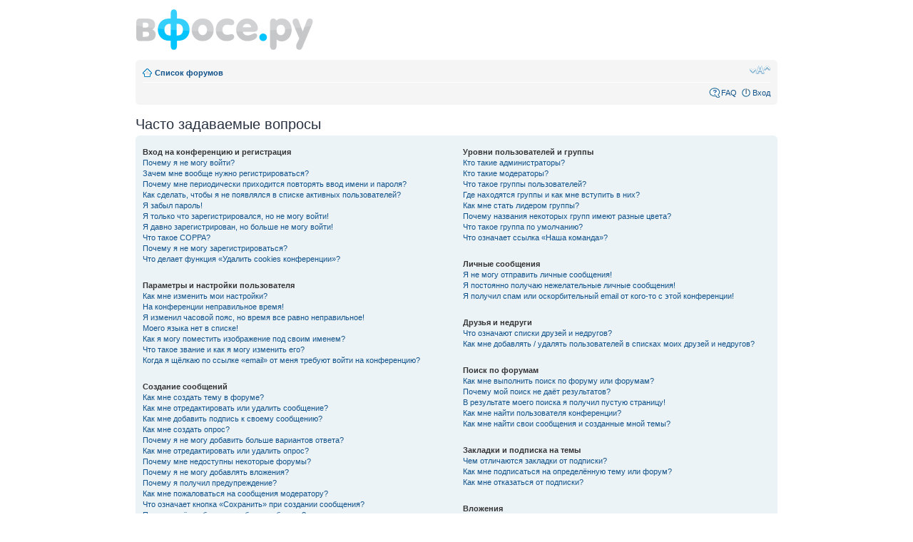

--- FILE ---
content_type: application/javascript; charset=utf-8
request_url: https://forum.vfose.ru/styles/prosilver/template/highlight-5.0.pack.js
body_size: 23300
content:
var hljs=new function(){var n={};var a={};function l(c){return c.replace(/&/gm,"&amp;").replace(/</gm,"&lt;").replace(/>/gm,"&gt;")}function j(q,p){if(!q){return false}for(var c=0;c<q.length;c++){if(q[c]==p){return true}}return false}function f(I,C){function J(N,M){N.sm=[];for(var L=0;L<N.c.length;L++){for(var r=0;r<M.m.length;r++){if(M.m[r].cN==N.c[L]){N.sm[N.sm.length]=M.m[r]}}}}function y(r,M){if(!M.c){return null}if(!M.sm){J(M,G)}for(var L=0;L<M.sm.length;L++){if(M.sm[L].bR.test(r)){return M.sm[L]}}return null}function v(L,r){if(B[L].e&&B[L].eR.test(r)){return 1}if(B[L].eW){var M=v(L-1,r);return M?M+1:0}return 0}function w(r,L){return L.iR&&L.iR.test(r)}function z(Q,O){var M=[];function P(R){if(!j(M,R)){M[M.length]=R}}if(Q.c){for(var L=0;L<O.m.length;L++){if(j(Q.c,O.m[L].cN)){P(O.m[L].b)}}}var r=B.length-1;do{if(B[r].e){P(B[r].e)}r--}while(B[r+1].eW);if(Q.i){P(Q.i)}var N="("+M[0];for(var L=0;L<M.length;L++){N+="|"+M[L]}N+=")";return d(O,N)}function q(M,L){var N=B[B.length-1];if(!N.t){N.t=z(N,G)}M=M.substr(L);var r=N.t.exec(M);if(!r){return[M,"",true]}if(r.index==0){return["",r[0],false]}else{return[M.substr(0,r.index),r[0],false]}}function p(O,r){var L=G.cI?r[0].toLowerCase():r[0];for(var N in O.keywordGroups){if(!O.keywordGroups.hasOwnProperty(N)){continue}var M=O.keywordGroups[N].hasOwnProperty(L);if(M){return[N,M]}}return false}function E(N,Q){if(!Q.k||!Q.l){return l(N)}if(!Q.lR){var P="("+Q.l[0];for(var M=1;M<Q.l.length;M++){P+="|"+Q.l[M]}P+=")";Q.lR=d(G,P,true)}var O="";var R=0;Q.lR.lastIndex=0;var L=Q.lR.exec(N);while(L){O+=l(N.substr(R,L.index-R));var r=p(Q,L);if(r){s+=r[1];O+='<span class="'+r[0]+'">'+l(L[0])+"</span>"}else{O+=l(L[0])}R=Q.lR.lastIndex;L=Q.lR.exec(N)}O+=l(N.substr(R,N.length-R));return O}function K(r,M){if(M.subLanguage&&a[M.subLanguage]){var L=f(M.subLanguage,r);s+=L.keyword_count;A+=L.r;return L.value}else{return E(r,M)}}function H(M,r){var L=M.nM?"":'<span class="'+M.cN+'">';if(M.rB){c+=L;M.buffer=""}else{if(M.eB){c+=l(r)+L;M.buffer=""}else{c+=L;M.buffer=r}}B[B.length]=M}function D(P,L,Q){var R=B[B.length-1];if(Q){c+=K(R.buffer+P,R);return false}var M=y(L,R);if(M){c+=K(R.buffer+P,R);H(M,L);A+=M.r;return M.rB}var r=v(B.length-1,L);if(r){var O=R.nM?"":"</span>";if(R.rE){c+=K(R.buffer+P,R)+O}else{if(R.eE){c+=K(R.buffer+P,R)+O+l(L)}else{c+=K(R.buffer+P+L,R)+O}}while(r>1){O=B[B.length-2].nM?"":"</span>";c+=O;r--;B.length--}B.length--;B[B.length-1].buffer="";if(R.starts){for(var N=0;N<G.m.length;N++){if(G.m[N].cN==R.starts){H(G.m[N],"");break}}}return R.rE}if(w(L,R)){throw"Illegal"}}var G=n[I];var B=[G.dM];var A=0;var s=0;var c="";try{var u=0;G.dM.buffer="";do{var x=q(C,u);var t=D(x[0],x[1],x[2]);u+=x[0].length;if(!t){u+=x[1].length}}while(!x[2]);if(B.length>1){throw"Illegal"}return{r:A,keyword_count:s,value:c}}catch(F){if(F=="Illegal"){return{r:0,keyword_count:0,value:l(C)}}else{throw F}}}function g(q){var p="";for(var c=0;c<q.childNodes.length;c++){if(q.childNodes[c].nodeType==3){p+=q.childNodes[c].nodeValue}else{if(q.childNodes[c].nodeName=="BR"){p+="\n"}else{throw"No highlight"}}}return p}function b(q){var p=q.className.split(/\s+/);for(var c=0;c<p.length;c++){if(p[c]=="no-highlight"){throw"No highlight"}if(n[p[c]]){return p[c]}}}function o(u){try{var A=g(u);var q=b(u)}catch(v){if(v=="No highlight"){return}}if(q){var x=f(q,A).value}else{var y=0;for(var z in a){if(!a.hasOwnProperty(z)){continue}var p=f(z,A);var c=p.keyword_count+p.r;if(c>y){y=c;var x=p.value;q=z}}}if(x){var t=u.className;if(!t.match(q)){t+=" "+q}var w=document.createElement("div");w.innerHTML='<pre><code class="'+t+'">'+x+"</code></pre>";var s=u.parentNode.parentNode;s.replaceChild(w.firstChild,u.parentNode)}}function d(q,p,c){var r="m"+(q.cI?"i":"")+(c?"g":"");return new RegExp(p,r)}function i(){for(var p in n){if(!n.hasOwnProperty(p)){continue}var q=n[p];for(var c=0;c<q.m.length;c++){if(q.m[c].b){q.m[c].bR=d(q,"^"+q.m[c].b)}if(q.m[c].e){q.m[c].eR=d(q,"^"+q.m[c].e)}if(q.m[c].i){q.m[c].iR=d(q,"^(?:"+q.m[c].i+")")}q.dM.iR=d(q,"^(?:"+q.dM.i+")");if(q.m[c].r==undefined){q.m[c].r=1}}}}function e(){function q(t){if(!t.keywordGroups){for(var s in t.k){if(!t.k.hasOwnProperty(s)){continue}if(t.k[s] instanceof Object){t.keywordGroups=t.k}else{t.keywordGroups={keyword:t.k}}break}}}for(var p in n){if(!n.hasOwnProperty(p)){continue}var r=n[p];q(r.dM);for(var c=0;c<r.m.length;c++){q(r.m[c])}}}function h(p){for(var c=0;c<p.childNodes.length;c++){node=p.childNodes[c];if(node.nodeName=="CODE"){return node}if(!(node.nodeType==3&&node.nodeValue.match(/\s+/))){return null}}}function k(){if(k.called){return}k.called=true;i();e();if(arguments.length){for(var c=0;c<arguments.length;c++){if(n[arguments[c]]){a[arguments[c]]=n[arguments[c]]}}}else{a=n}var q=document.getElementsByTagName("pre");for(var c=0;c<q.length;c++){var p=h(q[c]);if(p){o(p)}}}function m(){var c=arguments;var p=function(){k.apply(null,c)};if(window.addEventListener){window.addEventListener("DOMContentLoaded",p,false);window.addEventListener("load",p,false)}else{if(window.attachEvent){window.attachEvent("onload",p)}else{window.onload=p}}}this.LANGUAGES=n;this.initHighlightingOnLoad=m;this.highlightBlock=o;this.initHighlighting=k;this.IR="[a-zA-Z][a-zA-Z0-9_]*";this.UIR="[a-zA-Z_][a-zA-Z0-9_]*";this.NR="\\b\\d+(\\.\\d+)?";this.CNR="\\b(0x[A-Za-z0-9]+|\\d+(\\.\\d+)?)";this.RSR="!|!=|!==|%|%=|&|&&|&=|\\*|\\*=|\\+|\\+=|,|\\.|-|-=|/|/=|:|;|<|<<|<<=|<=|=|==|===|>|>=|>>|>>=|>>>|>>>=|\\?|\\[|\\{|\\(|\\^|\\^=|\\||\\|=|\\|\\||~";this.ASM={cN:"string",b:"'",e:"'",i:"\\n",c:["escape"],r:0};this.QSM={cN:"string",b:'"',e:'"',i:"\\n",c:["escape"],r:0};this.BE={cN:"escape",b:"\\\\.",e:"^",nM:true,r:0};this.CLCM={cN:"comment",b:"//",e:"$",r:0};this.CBLCLM={cN:"comment",b:"/\\*",e:"\\*/"};this.HCM={cN:"comment",b:"#",e:"$"};this.CNM={cN:"number",b:this.CNR,e:"^",r:0}}();var initHighlightingOnLoad=hljs.initHighlightingOnLoad;hljs.LANGUAGES["1c"]=function(){var a="[a-zA-Zа-яА-Я][a-zA-Z0-9_а-яА-Я]*";var b={"процедура":1,"функция":1,"экспорт":1,"перем":1,"конецфункции":1,"конецпроцедуры":1,"если":1,"тогда":1,"иначе":1,"иначеесли":1,"конецесли":1,"попытка":1,"исключение":1,"конецпопытки":1,"ложь":1,"истина":1,"неопределено":1,"и":1,"или":1,"не":1,"null":1,"для":1,"каждого":1,"из":1,"по":1,"цикл":1,"конеццикла":1};return{dM:{l:[a],c:["comment","string","function","preprocessor","number"],k:b},cI:true,m:[hljs.CLCM,{cN:"string",b:'"',e:'"',c:["dquote"],r:0},{cN:"string",b:'"',e:"$",c:["dquote"]},{cN:"string",b:"\\|",e:"$",c:["dquote"]},{cN:"string",b:"\\|",e:'"',c:["dquote"]},{cN:"dquote",b:'""',e:"^"},{cN:"number",b:hljs.NR,e:"^",r:0},{cN:"title",l:[a],b:a,e:"^"},{cN:"params",b:"\\(",e:"\\)",l:[a],k:{"знач":1},c:["string"]},{cN:"function",b:"(процедура|функция)",e:"$",l:[a],k:{"процедура":1,"экспорт":1,"функция":1},c:["title","tail","comment"],r:0},{cN:"tail",b:"^",eW:true,l:[a],c:["params","export"]},{cN:"export",b:"экспорт",eW:true,l:[a],k:{"экспорт":1},c:["comment"]},{cN:"preprocessor",b:"#",e:"$",l:[a]}]}}();hljs.LANGUAGES.cs={dM:{l:[hljs.UIR],c:["comment","string","number"],k:{"abstract":1,as:1,base:1,bool:1,"break":1,"byte":1,"case":1,"catch":1,"char":1,checked:1,"class":1,"const":1,"continue":1,decimal:1,"default":1,delegate:1,"do":1,"do":1,"double":1,"else":1,"enum":1,event:1,explicit:1,extern:1,"false":1,"finally":1,fixed:1,"float":1,"for":1,foreach:1,"goto":1,"if":1,implicit:1,"in":1,"int":1,"interface":1,internal:1,is:1,lock:1,"long":1,namespace:1,"new":1,"null":1,object:1,operator:1,out:1,override:1,params:1,"private":1,"protected":1,"public":1,readonly:1,ref:1,"return":1,sbyte:1,sealed:1,"short":1,sizeof:1,stackalloc:1,"static":1,string:1,struct:1,"switch":1,"this":1,"throw":1,"true":1,"try":1,"typeof":1,uint:1,ulong:1,unchecked:1,unsafe:1,ushort:1,using:1,virtual:1,"volatile":1,"void":1,"while":1,ascending:1,descending:1,from:1,get:1,group:1,into:1,join:1,let:1,orderby:1,partial:1,select:1,set:1,value:1,"var":1,where:1,yield:1}},m:[{cN:"comment",b:"///",e:"$",rB:true,c:["xmlDocTag"]},{cN:"xmlDocTag",b:"///|<!--|-->",e:"^"},{cN:"xmlDocTag",b:"</?",e:">"},{cN:"string",b:'@"',e:'"',c:["quoteQuote"]},{cN:"quoteQuote",b:'""',e:"^"},hljs.CLCM,hljs.CBLCLM,hljs.ASM,hljs.QSM,hljs.BE,hljs.CNM]};hljs.LANGUAGES.smalltalk=function(){var a="[a-z][a-zA-Z0-9_]*";return{dM:{l:[hljs.UIR],c:["comment","string","class","method","number","symbol","char","localvars","array"],k:{self:1,"super":1,nil:1,"true":1,"false":1,thisContext:1}},m:[{cN:"class",b:"\\b[A-Z][A-Za-z0-9_]*",e:"^",r:0},{cN:"symbol",b:"#"+hljs.UIR,e:"^"},hljs.CNM,hljs.ASM,{cN:"comment",b:'"',e:'"',r:0},{cN:"method",b:a+":",e:"^"},{cN:"char",b:"\\$.{1}",e:"^"},{cN:"localvars",b:"\\|\\s*(("+a+")\\s*)+\\|",e:"^",r:10},{cN:"array",b:"\\#\\(",e:"\\)",c:["string","char","number","symbol"]}]}}();hljs.LANGUAGES.cpp=function(){var a={keyword:{"false":1,"int":1,"float":1,"while":1,"private":1,"char":1,"catch":1,"export":1,virtual:1,operator:2,sizeof:2,dynamic_cast:2,typedef:2,const_cast:2,"const":1,struct:1,"for":1,static_cast:2,union:1,namespace:1,unsigned:1,"long":1,"throw":1,"volatile":2,"static":1,"protected":1,bool:1,template:1,mutable:1,"if":1,"public":1,friend:2,"do":1,"return":1,"goto":1,auto:1,"void":2,"enum":1,"else":1,"break":1,"new":1,extern:1,using:1,"true":1,"class":1,asm:1,"case":1,typeid:1,"short":1,reinterpret_cast:2,"default":1,"double":1,register:1,explicit:1,signed:1,typename:1,"try":1,"this":1,"switch":1,"continue":1,wchar_t:1,inline:1,"delete":1},built_in:{std:1,string:1,cin:1,cout:1,cerr:1,clog:1,stringstream:1,istringstream:1,ostringstream:1,auto_ptr:1,deque:1,list:1,queue:1,stack:1,vector:1,map:1,set:1,bitset:1,multiset:1,multimap:1}};return{dM:{l:[hljs.UIR],i:"</",c:["comment","string","number","preprocessor","stl_container"],k:a},m:[hljs.CLCM,hljs.CBLCLM,hljs.CNM,hljs.QSM,hljs.BE,{cN:"string",b:"'",e:"[^\\\\]'",i:"[^\\\\][^']"},{cN:"preprocessor",b:"#",e:"$"},{cN:"stl_container",b:"\\b(deque|list|queue|stack|vector|map|set|bitset|multiset|multimap)\\s*<",e:">",c:["stl_container"],l:[hljs.UIR],k:a,r:10}]}}();hljs.LANGUAGES.profile={dM:{l:[hljs.UIR],c:["number","builtin","filename","header","summary","string","function"]},m:[hljs.CNM,hljs.ASM,hljs.QSM,{cN:"summary",b:"function calls",e:"$",c:["number"],r:10},{cN:"header",b:"(ncalls|tottime|cumtime)",e:"$",l:[hljs.IR],k:{ncalls:1,tottime:10,cumtime:10,filename:1},r:10},{cN:"function",b:"\\(",e:"\\)",l:[hljs.UIR],c:["title"]},{cN:"title",b:hljs.UIR,e:"^"},{cN:"builtin",b:"{",e:"}",c:["string"],eB:true,eE:true},{cN:"filename",b:"(/w|[a-zA-Z_][\da-zA-Z_]+\\.[\da-zA-Z_]{1,3})",e:":",eE:true}]};hljs.XML_COMMENT={cN:"comment",b:"<!--",e:"-->"};hljs.XML_ATTR={cN:"attribute",b:"\\s[a-zA-Z\\:-]+=",e:"^",c:["value"]};hljs.XML_VALUE_QUOT={cN:"value",b:'"',e:'"'};hljs.XML_VALUE_APOS={cN:"value",b:"'",e:"'"};hljs.LANGUAGES.xml={dM:{c:["pi","comment","cdata","tag"]},cI:true,m:[{cN:"pi",b:"<\\?",e:"\\?>",r:10},hljs.XML_COMMENT,{cN:"cdata",b:"<\\!\\[CDATA\\[",e:"\\]\\]>"},{cN:"tag",b:"</?",e:">",c:["title","tag_internal"],r:1.5},{cN:"title",b:"[A-Za-z:_][A-Za-z0-9\\._:-]+",e:"^",r:0},{cN:"tag_internal",b:"^",eW:true,nM:true,c:["attribute"],r:0,i:"[\\+\\.]"},hljs.XML_ATTR,hljs.XML_VALUE_QUOT,hljs.XML_VALUE_APOS]};hljs.HTML_TAGS={code:1,kbd:1,font:1,noscript:1,style:1,img:1,title:1,menu:1,tt:1,tr:1,param:1,li:1,tfoot:1,th:1,input:1,td:1,dl:1,blockquote:1,fieldset:1,big:1,dd:1,abbr:1,optgroup:1,dt:1,button:1,isindex:1,p:1,small:1,div:1,dir:1,em:1,frame:1,meta:1,sub:1,bdo:1,label:1,acronym:1,sup:1,body:1,xml:1,basefont:1,base:1,br:1,address:1,strong:1,legend:1,ol:1,script:1,caption:1,s:1,col:1,h2:1,h3:1,h1:1,h6:1,h4:1,h5:1,table:1,select:1,noframes:1,span:1,area:1,dfn:1,strike:1,cite:1,thead:1,head:1,option:1,form:1,hr:1,"var":1,link:1,b:1,colgroup:1,ul:1,applet:1,del:1,iframe:1,pre:1,frameset:1,ins:1,tbody:1,html:1,samp:1,map:1,object:1,a:1,xmlns:1,center:1,textarea:1,i:1,q:1,u:1};hljs.HTML_DOCTYPE={cN:"doctype",b:"<!DOCTYPE",e:">",r:10};hljs.HTML_ATTR={cN:"attribute",b:"\\s[a-zA-Z\\:-]+=",e:"^",c:["value"]};hljs.HTML_SHORT_ATTR={cN:"attribute",b:" [a-zA-Z]+",e:"^"};hljs.HTML_VALUE={cN:"value",b:"[a-zA-Z0-9]+",e:"^"};hljs.LANGUAGES.html={dM:{c:["tag","comment","doctype","vbscript"]},cI:true,m:[hljs.XML_COMMENT,hljs.HTML_DOCTYPE,{cN:"tag",l:[hljs.IR],k:hljs.HTML_TAGS,b:"<style",e:">",c:["attribute"],i:"[\\+\\.]",starts:"css"},{cN:"tag",l:[hljs.IR],k:hljs.HTML_TAGS,b:"<script",e:">",c:["attribute"],i:"[\\+\\.]",starts:"javascript"},{cN:"tag",l:[hljs.IR],k:hljs.HTML_TAGS,b:"<[A-Za-z/]",e:">",c:["attribute"],i:"[\\+\\.]"},{cN:"css",e:"</style>",rE:true,subLanguage:"css"},{cN:"javascript",e:"<\/script>",rE:true,subLanguage:"javascript"},hljs.HTML_ATTR,hljs.HTML_SHORT_ATTR,hljs.XML_VALUE_QUOT,hljs.XML_VALUE_APOS,hljs.HTML_VALUE,{cN:"vbscript",b:"<%",e:"%>",subLanguage:"vbscript"}]};hljs.LANGUAGES.django={dM:{c:["tag","comment","doctype","template_comment","template_tag","variable"]},cI:true,m:[hljs.XML_COMMENT,hljs.HTML_DOCTYPE,{cN:"tag",l:[hljs.IR],k:hljs.HTML_TAGS,b:"<[A-Za-z/]",e:">",c:["attribute","template_comment","template_tag","variable"]},hljs.HTML_ATTR,hljs.HTML_SHORT_ATTR,{cN:"value",b:'"',e:'"',c:["template_comment","template_tag","variable"]},hljs.HTML_VALUE,{cN:"template_comment",b:"\\{\\%\\s*comment\\s*\\%\\}",e:"\\{\\%\\s*endcomment\\s*\\%\\}"},{cN:"template_comment",b:"\\{#",e:"#\\}"},{cN:"template_tag",b:"\\{\\%",e:"\\%\\}",l:[hljs.IR],k:{comment:1,endcomment:1,load:1,templatetag:1,ifchanged:1,endifchanged:1,"if":1,endif:1,firstof:1,"for":1,endfor:1,"in":1,ifnotequal:1,endifnotequal:1,widthratio:1,"extends":1,include:1,spaceless:1,endspaceless:1,regroup:1,by:1,as:1,ifequal:1,endifequal:1,ssi:1,now:1,"with":1,cycle:1,url:1,filter:1,endfilter:1,debug:1,block:1,endblock:1,"else":1},c:["filter"]},{cN:"variable",b:"\\{\\{",e:"\\}\\}",c:["filter"]},{cN:"filter",b:"\\|[A-Za-z]+\\:?",e:"^",eE:true,l:[hljs.IR],k:{truncatewords:1,removetags:1,linebreaksbr:1,yesno:1,get_digit:1,timesince:1,random:1,striptags:1,filesizeformat:1,escape:1,linebreaks:1,length_is:1,ljust:1,rjust:1,cut:1,urlize:1,fix_ampersands:1,title:1,floatformat:1,capfirst:1,pprint:1,divisibleby:1,add:1,make_list:1,unordered_list:1,urlencode:1,timeuntil:1,urlizetrunc:1,wordcount:1,stringformat:1,linenumbers:1,slice:1,date:1,dictsort:1,dictsortreversed:1,default_if_none:1,pluralize:1,lower:1,join:1,center:1,"default":1,truncatewords_html:1,upper:1,length:1,phone2numeric:1,wordwrap:1,time:1,addslashes:1,slugify:1,first:1},c:["argument"]},{cN:"argument",b:'"',e:'"'}]};hljs.LANGUAGES.delphi=function(){var a={and:1,safecall:1,cdecl:1,then:1,string:1,exports:1,library:1,not:1,pascal:1,set:1,virtual:1,file:1,"in":1,array:1,label:1,packed:1,"end.":1,index:1,"while":1,"const":1,raise:1,"for":1,to:1,implementation:1,"with":1,except:1,overload:1,destructor:1,downto:1,"finally":1,program:1,exit:1,unit:1,inherited:1,override:1,"if":1,type:1,until:1,"function":1,"do":1,begin:1,repeat:1,"goto":1,nil:1,far:1,initialization:1,object:1,"else":1,"var":1,uses:1,external:1,resourcestring:1,"interface":1,end:1,finalization:1,"class":1,asm:1,mod:1,"case":1,on:1,shr:1,shl:1,of:1,register:1,xorwrite:1,threadvar:1,"try":1,record:1,near:1,stored:1,constructor:1,stdcall:1,inline:1,div:1,out:1,or:1,procedure:1};var b={safecall:1,stdcall:1,pascal:1,stored:1,"const":1,implementation:1,finalization:1,except:1,to:1,"finally":1,program:1,inherited:1,override:1,then:1,exports:1,string:1,read:1,not:1,mod:1,shr:1,"try":1,div:1,shl:1,set:1,library:1,message:1,packed:1,index:1,"for":1,near:1,overload:1,label:1,downto:1,exit:1,"public":1,"goto":1,"interface":1,asm:1,on:1,of:1,constructor:1,or:1,"private":1,array:1,unit:1,raise:1,destructor:1,"var":1,type:1,until:1,"function":1,"else":1,external:1,"with":1,"case":1,"default":1,record:1,"while":1,"protected":1,property:1,procedure:1,published:1,and:1,cdecl:1,"do":1,threadvar:1,file:1,"in":1,"if":1,end:1,virtual:1,write:1,far:1,out:1,begin:1,repeat:1,nil:1,initialization:1,object:1,uses:1,resourcestring:1,"class":1,register:1,xorwrite:1,inline:1,"static":1};return{dM:{l:[hljs.IR],i:'("|\\$[G-Zg-z]|\\/\\*|</)',c:["comment","string","number","function","class"],k:a},cI:true,m:[{cN:"comment",b:"{",e:"}"},{cN:"comment",b:"\\(\\*",e:"\\*\\)",r:10},hljs.CLCM,{cN:"number",b:hljs.NR,e:"^",r:0},{cN:"string",b:"'",e:"'",c:["quote"],r:0},{cN:"string",b:"(#\\d+)+",e:"^"},{cN:"quote",b:"''",e:"^",nM:true},{cN:"function",b:"function\\b",e:"[:;]",l:[hljs.IR],k:{"function":1},c:["title","params","comment"],r:0},{cN:"function",b:"(procedure|constructor|destructor)\\b",e:";",l:[hljs.IR],k:{constructor:1,destructor:1,procedure:1},c:["title","params","comment"],r:10},{cN:"title",b:hljs.IR,e:"^"},{cN:"params",b:"\\(",e:"\\)",l:[hljs.IR],k:a,c:["string"]},{cN:"class",b:"=\\bclass\\b",e:"end;",l:[hljs.IR],k:b,c:["string","comment","function"]}]}}();hljs.LANGUAGES.diff={cI:true,dM:{c:["chunk","header","addition","deletion","change"]},m:[{cN:"chunk",b:"^\\@\\@ +\\-\\d+,\\d+ +\\+\\d+,\\d+ +\\@\\@$",e:"^",r:10},{cN:"chunk",b:"^\\*\\*\\* +\\d+,\\d+ +\\*\\*\\*\\*$",e:"^",r:10},{cN:"chunk",b:"^\\-\\-\\- +\\d+,\\d+ +\\-\\-\\-\\-$",e:"^",r:10},{cN:"header",b:"Index: ",e:"$"},{cN:"header",b:"=====",e:"=====$"},{cN:"header",b:"^\\-\\-\\-",e:"$"},{cN:"header",b:"^\\*{3} ",e:"$"},{cN:"header",b:"^\\+\\+\\+",e:"$"},{cN:"header",b:"\\*{5}",e:"\\*{5}$"},{cN:"addition",b:"^\\+",e:"$"},{cN:"deletion",b:"^\\-",e:"$"},{cN:"change",b:"^\\!",e:"$"}]};hljs.LANGUAGES.css={dM:{c:["id","class","attr_selector","rules","comment"],k:hljs.HTML_TAGS,l:[hljs.IR],i:"="},cI:true,m:[{cN:"id",b:"\\#[A-Za-z0-9_-]+",e:"^"},{cN:"class",b:"\\.[A-Za-z0-9_-]+",e:"^",r:0},{cN:"attr_selector",b:"\\[",e:"\\]",i:"$"},{cN:"rules",b:"{",e:"}",c:["rule","comment"],i:"[^\\s]"},{cN:"rule",b:"[A-Z\\_\\.\\-]+\\s*:",e:";",eW:true,l:["[A-Za-z-]+"],k:{"play-during":1,"counter-reset":1,"counter-increment":1,"min-height":1,quotes:1,"border-top":1,pitch:1,font:1,pause:1,"list-style-image":1,"border-width":1,cue:1,"outline-width":1,"border-left":1,elevation:1,richness:1,"speech-rate":1,"border-bottom":1,"border-spacing":1,background:1,"list-style-type":1,"text-align":1,"page-break-inside":1,orphans:1,"page-break-before":1,"text-transform":1,"line-height":1,"padding-left":1,"font-size":1,right:1,"word-spacing":1,"padding-top":1,"outline-style":1,bottom:1,content:1,"border-right-style":1,"padding-right":1,"border-left-style":1,"voice-family":1,"background-color":1,"border-bottom-color":1,"outline-color":1,"unicode-bidi":1,"max-width":1,"font-family":1,"caption-side":1,"border-right-width":1,"pause-before":1,"border-top-style":1,color:1,"border-collapse":1,"border-bottom-width":1,"float":1,height:1,"max-height":1,"margin-right":1,"border-top-width":1,speak:1,"speak-header":1,top:1,"cue-before":1,"min-width":1,width:1,"font-variant":1,"border-top-color":1,"background-position":1,"empty-cells":1,direction:1,"border-right":1,visibility:1,padding:1,"border-style":1,"background-attachment":1,overflow:1,"border-bottom-style":1,cursor:1,margin:1,display:1,"border-left-width":1,"letter-spacing":1,"vertical-align":1,clip:1,"border-color":1,"list-style":1,"padding-bottom":1,"pause-after":1,"speak-numeral":1,"margin-left":1,widows:1,border:1,"font-style":1,"border-left-color":1,"pitch-range":1,"background-repeat":1,"table-layout":1,"margin-bottom":1,"speak-punctuation":1,"font-weight":1,"border-right-color":1,"page-break-after":1,position:1,"white-space":1,"text-indent":1,"background-image":1,volume:1,stress:1,outline:1,clear:1,"z-index":1,"text-decoration":1,"margin-top":1,azimuth:1,"cue-after":1,left:1,"list-style-position":1},c:["value"]},hljs.CBLCLM,{cN:"value",b:"^",eW:true,eE:true,c:["function","number","hexcolor","string"]},{cN:"number",b:hljs.NR,e:"^"},{cN:"hexcolor",b:"\\#[0-9A-F]+",e:"^"},{cN:"function",b:hljs.IR+"\\(",e:"\\)",c:["params"]},{cN:"params",b:"^",eW:true,eE:true,c:["number","string"]},hljs.ASM,hljs.QSM]};hljs.LANGUAGES.ini={cI:true,dM:{c:["comment","title","setting"],i:"[^\\s]"},m:[{cN:"comment",b:";",e:"$"},{cN:"title",b:"\\[",e:"\\]"},{cN:"setting",b:"^[a-z]+[ \\t]*=[ \\t]*",e:"$",c:["value"]},{cN:"value",b:"^",eW:true,c:["string","number"],l:[hljs.IR],k:{on:1,off:1,"true":1,"false":1,yes:1,no:1}},hljs.QSM,hljs.BE,{cN:"number",b:"\\d+",e:"^"}]};hljs.LANGUAGES.vbscript={dM:{l:[hljs.IR],c:["string","comment","number","built_in"],k:{keyword:{call:1,"class":1,"const":1,dim:1,"do":1,loop:1,erase:1,execute:1,executeglobal:1,exit:1,"for":1,each:1,next:1,"function":1,"if":1,then:1,"else":1,on:1,error:1,option:1,explicit:1,"new":1,"private":1,property:1,let:1,get:1,"public":1,randomize:1,redim:1,rem:1,select:1,"case":1,set:1,stop:1,sub:1,"while":1,wend:1,"with":1,end:1,to:1,elseif:1,is:1,or:1,xor:1,and:1,not:1,class_initialize:1,class_terminate:1,"default":1,preserve:1,"in":1,me:1,byval:1,byref:1,step:1,resume:1,"goto":1},built_in:{lcase:1,month:1,vartype:1,instrrev:1,ubound:1,setlocale:1,getobject:1,rgb:1,getref:1,string:1,weekdayname:1,rnd:1,dateadd:1,monthname:1,now:1,day:1,minute:1,isarray:1,cbool:1,round:1,formatcurrency:1,conversions:1,csng:1,timevalue:1,second:1,year:1,space:1,abs:1,clng:1,timeserial:1,fixs:1,len:1,asc:1,isempty:1,maths:1,dateserial:1,atn:1,timer:1,isobject:1,filter:1,weekday:1,datevalue:1,ccur:1,isdate:1,instr:1,datediff:1,formatdatetime:1,replace:1,isnull:1,right:1,sgn:1,array:1,snumeric:1,log:1,cdbl:1,hex:1,chr:1,lbound:1,msgbox:1,ucase:1,getlocale:1,cos:1,cdate:1,cbyte:1,rtrim:1,join:1,hour:1,oct:1,typename:1,trim:1,strcomp:1,"int":1,createobject:1,loadpicture:1,tan:1,formatnumber:1,mid:1,scriptenginebuildversion:1,scriptengine:1,split:1,scriptengineminorversion:1,cint:1,sin:1,datepart:1,ltrim:1,sqr:1,scriptenginemajorversion:1,time:1,derived:1,"eval":1,date:1,formatpercent:1,exp:1,inputbox:1,left:1,ascw:1,chrw:1,regexp:1,server:1,response:1,request:1,cstr:1,err:1},literal:{"true":1,"false":1,"null":1,nothing:1,empty:1}}},cI:true,m:[hljs.QSM,hljs.BE,{cN:"comment",b:"'",e:"$"},hljs.CNM]};hljs.LANGUAGES.lisp=function(){var a="[a-zA-Z_\\-\\+\\*\\/\\<\\=\\>\\&\\#][a-zA-Z0-9_\\-\\+\\*\\/\\<\\=\\>\\&\\#]*";var b="(\\-|\\+)?\\d+(\\.\\d+|\\/\\d+)?((d|e|f|l|s)(\\+|\\-)?\\d+)?";return{cI:true,dM:{l:[a],c:["literal","number","string","comment","quoted","list"],i:"[^\\s]"},m:[hljs.QSM,{cN:"number",b:b,e:"^"},{cN:"number",b:"#b[0-1]+(/[0-1]+)?",e:"^"},{cN:"number",b:"#o[0-7]+(/[0-7]+)?",e:"^"},{cN:"number",b:"#x[0-9a-f]+(/[0-9a-f]+)?",e:"^"},{cN:"number",b:"#c\\("+b+" +"+b,e:"\\)"},{cN:"comment",b:";",e:"$"},{cN:"quoted",b:"['`]\\(",e:"\\)",c:["number","string","variable","keyword","quoted_list"]},{cN:"quoted",b:"\\(quote ",e:"\\)",c:["number","string","variable","keyword","quoted_list"],l:[a],k:{title:{quote:1}}},{cN:"quoted_list",b:"\\(",e:"\\)",c:["quoted_list","literal","number","string"]},{cN:"list",b:"\\(",e:"\\)",c:["title","body"]},{cN:"title",b:a,e:"^",eW:true},{cN:"body",b:"^",eW:true,eE:true,c:["quoted","list","literal","number","string","comment","variable","keyword"]},{cN:"keyword",b:"[:&]"+a,e:"^"},{cN:"variable",b:"\\*",e:"\\*"},{cN:"literal",b:"\\b(t{1}|nil)\\b",e:"^"}]}}();hljs.LANGUAGES.python={dM:{l:[hljs.UIR],i:"(</|->)",c:["comment","string","function","class","number","decorator"],k:{keyword:{and:1,elif:1,is:1,global:1,as:1,"in":1,"if":1,from:1,raise:1,"for":1,except:1,"finally":1,print:1,"import":1,pass:1,"return":1,exec:1,"else":1,"break":1,not:1,"with":1,"class":1,assert:1,yield:1,"try":1,"while":1,"continue":1,del:1,or:1,def:1,lambda:1},built_in:{None:1,True:1,False:1,Ellipsis:1,NotImplemented:1}}},m:[{cN:"function",l:[hljs.UIR],b:"\\bdef ",e:":",i:"$",k:{def:1},c:["title","params"],r:10},{cN:"class",l:[hljs.UIR],b:"\\bclass ",e:":",i:"[${]",k:{"class":1},c:["title","params",],r:10},{cN:"title",b:hljs.UIR,e:"^"},{cN:"params",b:"\\(",e:"\\)",c:["string"]},hljs.HCM,hljs.CNM,{cN:"string",b:"u?r?'''",e:"'''",r:10},{cN:"string",b:'u?r?"""',e:'"""',r:10},hljs.ASM,hljs.QSM,hljs.BE,{cN:"string",b:"(u|r|ur)'",e:"'",c:["escape"],r:10},{cN:"string",b:'(u|r|ur)"',e:'"',c:["escape"],r:10},{cN:"decorator",b:"@",e:"$"}]};hljs.LANGUAGES.php={dM:{l:[hljs.IR],c:["comment","number","string","variable","preprocessor"],k:{and:1,include_once:1,list:1,"abstract":1,global:1,"private":1,echo:1,"interface":1,as:1,"static":1,endswitch:1,array:1,"null":1,"if":1,endwhile:1,or:1,"const":1,"for":1,endforeach:1,self:1,"var":1,"while":1,isset:1,"public":1,"protected":1,exit:1,foreach:1,"throw":1,elseif:1,"extends":1,include:1,__FILE__:1,empty:1,require_once:1,"function":1,"do":1,xor:1,"return":1,"implements":1,parent:1,clone:1,use:1,__CLASS__:1,__LINE__:1,"else":1,"break":1,print:1,"eval":1,"new":1,"catch":1,__METHOD__:1,"class":1,"case":1,exception:1,php_user_filter:1,"default":1,die:1,require:1,__FUNCTION__:1,enddeclare:1,"final":1,"try":1,"this":1,"switch":1,"continue":1,endfor:1,endif:1,declare:1,unset:1}},cI:true,m:[hljs.CLCM,hljs.HCM,{cN:"comment",b:"/\\*",e:"\\*/",c:["phpdoc"]},{cN:"phpdoc",b:"\\s@[A-Za-z]+",e:"^",r:10},hljs.CNM,{cN:"string",b:"'",e:"'",c:["escape"],r:0},{cN:"string",b:'"',e:'"',c:["escape"],r:0},hljs.BE,{cN:"variable",b:"\\$[a-zA-Z_\x7f-\xff][a-zA-Z0-9_\x7f-\xff]*",e:"^"},{cN:"preprocessor",b:"<\\?php",e:"^",r:10},{cN:"preprocessor",b:"\\?>",e:"^"}]};hljs.LANGUAGES.javascript={dM:{l:[hljs.UIR],c:["string","comment","number","regexp_container","function"],k:{keyword:{"in":1,"if":1,"for":1,"while":1,"finally":1,"var":1,"new":1,"function":1,"do":1,"return":1,"void":1,"else":1,"break":1,"catch":1,"instanceof":1,"with":1,"throw":1,"case":1,"default":1,"try":1,"this":1,"switch":1,"continue":1,"typeof":1,"delete":1},literal:{"true":1,"false":1,"null":1}}},m:[hljs.CLCM,hljs.CBLCLM,hljs.CNM,hljs.ASM,hljs.QSM,hljs.BE,{cN:"regexp_container",b:"("+hljs.RSR+"|case|return|throw)\\s*",e:"^",nM:true,l:[hljs.IR],k:{"return":1,"throw":1,"case":1},c:["comment","regexp"],r:0},{cN:"regexp",b:"/.*?[^\\\\/]/[gim]*",e:"^"},{cN:"function",b:"\\bfunction\\b",e:"{",l:[hljs.UIR],k:{"function":1},c:["title","params"]},{cN:"title",b:"[A-Za-z$_][0-9A-Za-z$_]*",e:"^"},{cN:"params",b:"\\(",e:"\\)",c:["string","comment"]}]};hljs.LANGUAGES.ruby=function(){var a="[a-zA-Z_][a-zA-Z0-9_]*(\\!|\\?)?";var b=["comment","string","char","class","function","symbol","number","variable","regexp_container"];var c={keyword:{and:1,"false":1,then:1,defined:1,module:1,"in":1,"return":1,redo:1,"if":1,BEGIN:1,retry:1,end:1,"for":1,"true":1,self:1,when:1,next:1,until:1,"do":1,begin:1,unless:1,END:1,rescue:1,nil:1,"else":1,"break":1,undef:1,not:1,"super":1,"class":1,"case":1,require:1,yield:1,alias:1,"while":1,ensure:1,elsif:1,or:1,def:1},keymethods:{__id__:1,__send__:1,abort:1,abs:1,"all?":1,allocate:1,ancestors:1,"any?":1,arity:1,assoc:1,at:1,at_exit:1,autoload:1,"autoload?":1,"between?":1,binding:1,binmode:1,"block_given?":1,call:1,callcc:1,caller:1,capitalize:1,"capitalize!":1,casecmp:1,"catch":1,ceil:1,center:1,chomp:1,"chomp!":1,chop:1,"chop!":1,chr:1,"class":1,class_eval:1,"class_variable_defined?":1,class_variables:1,clear:1,clone:1,close:1,close_read:1,close_write:1,"closed?":1,coerce:1,collect:1,"collect!":1,compact:1,"compact!":1,concat:1,"const_defined?":1,const_get:1,const_missing:1,const_set:1,constants:1,count:1,crypt:1,"default":1,default_proc:1,"delete":1,"delete!":1,delete_at:1,delete_if:1,detect:1,display:1,div:1,divmod:1,downcase:1,"downcase!":1,downto:1,dump:1,dup:1,each:1,each_byte:1,each_index:1,each_key:1,each_line:1,each_pair:1,each_value:1,each_with_index:1,"empty?":1,entries:1,eof:1,"eof?":1,"eql?":1,"equal?":1,"eval":1,exec:1,exit:1,"exit!":1,extend:1,fail:1,fcntl:1,fetch:1,fileno:1,fill:1,find:1,find_all:1,first:1,flatten:1,"flatten!":1,floor:1,flush:1,for_fd:1,foreach:1,fork:1,format:1,freeze:1,"frozen?":1,fsync:1,getc:1,gets:1,global_variables:1,grep:1,gsub:1,"gsub!":1,"has_key?":1,"has_value?":1,hash:1,hex:1,id:1,"include?":1,included_modules:1,index:1,indexes:1,indices:1,induced_from:1,inject:1,insert:1,inspect:1,instance_eval:1,instance_method:1,instance_methods:1,"instance_of?":1,"instance_variable_defined?":1,instance_variable_get:1,instance_variable_set:1,instance_variables:1,"integer?":1,intern:1,invert:1,ioctl:1,"is_a?":1,isatty:1,"iterator?":1,join:1,"key?":1,keys:1,"kind_of?":1,lambda:1,last:1,length:1,lineno:1,ljust:1,load:1,local_variables:1,loop:1,lstrip:1,"lstrip!":1,map:1,"map!":1,match:1,max:1,"member?":1,merge:1,"merge!":1,method:1,"method_defined?":1,method_missing:1,methods:1,min:1,module_eval:1,modulo:1,name:1,nesting:1,"new":1,next:1,"next!":1,"nil?":1,nitems:1,"nonzero?":1,object_id:1,oct:1,open:1,pack:1,partition:1,pid:1,pipe:1,pop:1,popen:1,pos:1,prec:1,prec_f:1,prec_i:1,print:1,printf:1,private_class_method:1,private_instance_methods:1,"private_method_defined?":1,private_methods:1,proc:1,protected_instance_methods:1,"protected_method_defined?":1,protected_methods:1,public_class_method:1,public_instance_methods:1,"public_method_defined?":1,public_methods:1,push:1,putc:1,puts:1,quo:1,raise:1,rand:1,rassoc:1,read:1,read_nonblock:1,readchar:1,readline:1,readlines:1,readpartial:1,rehash:1,reject:1,"reject!":1,remainder:1,reopen:1,replace:1,require:1,"respond_to?":1,reverse:1,"reverse!":1,reverse_each:1,rewind:1,rindex:1,rjust:1,round:1,rstrip:1,"rstrip!":1,scan:1,seek:1,select:1,send:1,set_trace_func:1,shift:1,singleton_method_added:1,singleton_methods:1,size:1,sleep:1,slice:1,"slice!":1,sort:1,"sort!":1,sort_by:1,split:1,sprintf:1,squeeze:1,"squeeze!":1,srand:1,stat:1,step:1,store:1,strip:1,"strip!":1,sub:1,"sub!":1,succ:1,"succ!":1,sum:1,superclass:1,swapcase:1,"swapcase!":1,sync:1,syscall:1,sysopen:1,sysread:1,sysseek:1,system:1,syswrite:1,taint:1,"tainted?":1,tell:1,test:1,"throw":1,times:1,to_a:1,to_ary:1,to_f:1,to_hash:1,to_i:1,to_int:1,to_io:1,to_proc:1,to_s:1,to_str:1,to_sym:1,tr:1,"tr!":1,tr_s:1,"tr_s!":1,trace_var:1,transpose:1,trap:1,truncate:1,"tty?":1,type:1,ungetc:1,uniq:1,"uniq!":1,unpack:1,unshift:1,untaint:1,untrace_var:1,upcase:1,"upcase!":1,update:1,upto:1,"value?":1,values:1,values_at:1,warn:1,write:1,write_nonblock:1,"zero?":1,zip:1}};return{dM:{l:[a],c:b,k:c},m:[hljs.HCM,{cN:"comment",b:"^\\=begin",e:"^\\=end",r:10},{cN:"comment",b:"^__END__",e:"\\n$"},{cN:"params",b:"\\(",e:"\\)",l:[a],k:c,c:b},{cN:"function",b:"\\bdef\\b",e:"$|;",l:[a],k:c,c:["title","params","comment"]},{cN:"class",b:"\\b(class|module)\\b",e:"$",l:[hljs.UIR],k:c,c:["title","inheritance","comment"],k:{"class":1,module:1}},{cN:"title",b:"[A-Za-z_]\\w*(::\\w+)*(\\?|\\!)?",e:"^",r:0},{cN:"inheritance",b:"<\\s*",e:"^",c:["parent"]},{cN:"parent",b:"("+hljs.IR+"::)?"+hljs.IR,e:"^"},{cN:"number",b:"(\\b0[0-7_]+)|(\\b0x[0-9a-fA-F_]+)|(\\b[1-9][0-9_]*(\\.[0-9_]+)?)|[0_]\\b",e:"^",r:0},{cN:"number",b:"\\?\\w",e:"^"},{cN:"string",b:"'",e:"'",c:["escape","subst"],r:0},{cN:"string",b:'"',e:'"',c:["escape","subst"],r:0},{cN:"string",b:"%[qw]?\\(",e:"\\)",c:["escape","subst"],r:10},{cN:"string",b:"%[qw]?\\[",e:"\\]",c:["escape","subst"],r:10},{cN:"string",b:"%[qw]?{",e:"}",c:["escape","subst"],r:10},{cN:"string",b:"%[qw]?<",e:">",c:["escape","subst"],r:10},{cN:"string",b:"%[qw]?/",e:"/",c:["escape","subst"],r:10},{cN:"string",b:"%[qw]?%",e:"%",c:["escape","subst"],r:10},{cN:"string",b:"%[qw]?-",e:"-",c:["escape","subst"],r:10},{cN:"string",b:"%[qw]?\\|",e:"\\|",c:["escape","subst"],r:10},{cN:"symbol",b:":"+a,e:"^"},hljs.BE,{cN:"subst",b:"#\\{",e:"}",l:[a],k:c,c:b},{cN:"regexp_container",b:"("+hljs.RSR+")\\s*",e:"^",nM:true,c:["comment","regexp"],r:0},{cN:"regexp",b:"/",e:"/[a-z]*",c:["escape"]},{cN:"variable",b:"(\\$\\W)|((\\$|\\@\\@?)(\\w+))",e:"^"}]}}();hljs.LANGUAGES.sql={cI:true,dM:{l:[hljs.IR],c:["string","number","comment"],k:{keyword:{all:1,partial:1,global:1,month:1,current_timestamp:1,using:1,go:1,revoke:1,smallint:1,indicator:1,"end-exec":1,disconnect:1,zone:1,"with":1,character:1,assertion:1,to:1,add:1,current_user:1,usage:1,input:1,local:1,alter:1,match:1,collate:1,real:1,then:1,rollback:1,get:1,read:1,timestamp:1,session_user:1,not:1,integer:1,bit:1,unique:1,day:1,minute:1,desc:1,insert:1,execute:1,like:1,ilike:2,level:1,decimal:1,drop:1,"continue":1,isolation:1,found:1,where:1,constraints:1,domain:1,right:1,national:1,some:1,module:1,transaction:1,relative:1,second:1,connect:1,escape:1,close:1,system_user:1,"for":1,deferred:1,section:1,cast:1,current:1,sqlstate:1,allocate:1,intersect:1,deallocate:1,numeric:1,"public":1,preserve:1,full:1,"goto":1,initially:1,asc:1,no:1,key:1,output:1,collation:1,group:1,by:1,union:1,session:1,both:1,last:1,language:1,constraint:1,column:1,of:1,space:1,foreign:1,deferrable:1,prior:1,connection:1,unknown:1,action:1,commit:1,view:1,or:1,first:1,into:1,"float":1,year:1,primary:1,cascaded:1,except:1,restrict:1,set:1,references:1,names:1,table:1,outer:1,open:1,select:1,size:1,are:1,rows:1,from:1,prepare:1,distinct:1,leading:1,create:1,only:1,next:1,inner:1,authorization:1,schema:1,corresponding:1,option:1,declare:1,precision:1,immediate:1,"else":1,timezone_minute:1,external:1,varying:1,translation:1,"true":1,"case":1,exception:1,join:1,hour:1,"default":1,"double":1,scroll:1,value:1,cursor:1,descriptor:1,values:1,dec:1,fetch:1,procedure:1,"delete":1,and:1,"false":1,"int":1,is:1,describe:1,"char":1,as:1,at:1,"in":1,varchar:1,"null":1,trailing:1,any:1,absolute:1,current_time:1,end:1,grant:1,privileges:1,when:1,cross:1,check:1,write:1,current_date:1,pad:1,begin:1,temporary:1,exec:1,time:1,update:1,catalog:1,user:1,sql:1,date:1,on:1,identity:1,timezone_hour:1,natural:1,whenever:1,interval:1,work:1,order:1,cascade:1,diagnostics:1,nchar:1,having:1,left:1},aggregate:{count:1,sum:1,min:1,max:1,avg:1}}},m:[hljs.CNM,hljs.CBLCLM,{cN:"comment",b:"--",e:"$"},{cN:"string",b:"'",e:"'",c:["escape","squote"],r:0},{cN:"squote",b:"''",e:"^",nM:true},{cN:"string",b:'"',e:'"',c:["escape","dquote"],r:0},{cN:"dquote",b:'""',e:"^",nM:true},{cN:"string",b:"`",e:"`",c:["escape"]},hljs.BE]};hljs.LANGUAGES.perl=function(){var b=["comment","string","number","regexp","sub","variable","operator","pod"];var a={getpwent:1,getservent:1,quotemeta:1,msgrcv:1,scalar:1,kill:1,dbmclose:1,undef:1,lc:1,ma:1,syswrite:1,tr:1,send:1,umask:1,sysopen:1,shmwrite:1,vec:1,qx:1,utime:1,local:1,oct:1,semctl:1,localtime:1,readpipe:1,"do":1,"return":1,format:1,read:1,sprintf:1,dbmopen:1,pop:1,getpgrp:1,not:1,getpwnam:1,rewinddir:1,qq:1,fileno:1,qw:1,endprotoent:1,wait:1,sethostent:1,bless:1,s:1,opendir:1,"continue":1,each:1,sleep:1,endgrent:1,shutdown:1,dump:1,chomp:1,connect:1,getsockname:1,die:1,socketpair:1,close:1,flock:1,exists:1,index:1,shmget:1,sub:1,"for":1,endpwent:1,redo:1,lstat:1,msgctl:1,setpgrp:1,abs:1,exit:1,select:1,print:1,ref:1,gethostbyaddr:1,unshift:1,fcntl:1,syscall:1,"goto":1,getnetbyaddr:1,join:1,gmtime:1,symlink:1,semget:1,splice:1,x:1,getpeername:1,recv:1,log:1,setsockopt:1,cos:1,last:1,reverse:1,gethostbyname:1,getgrnam:1,study:1,formline:1,endhostent:1,times:1,chop:1,length:1,gethostent:1,getnetent:1,pack:1,getprotoent:1,getservbyname:1,rand:1,mkdir:1,pos:1,chmod:1,y:1,substr:1,endnetent:1,printf:1,next:1,open:1,msgsnd:1,readdir:1,use:1,unlink:1,getsockopt:1,getpriority:1,rindex:1,wantarray:1,hex:1,system:1,getservbyport:1,endservent:1,"int":1,chr:1,untie:1,rmdir:1,prototype:1,tell:1,listen:1,fork:1,shmread:1,ucfirst:1,setprotoent:1,"else":1,sysseek:1,link:1,getgrgid:1,shmctl:1,waitpid:1,unpack:1,getnetbyname:1,reset:1,chdir:1,grep:1,split:1,require:1,caller:1,lcfirst:1,until:1,warn:1,"while":1,values:1,shift:1,telldir:1,getpwuid:1,my:1,getprotobynumber:1,"delete":1,and:1,sort:1,uc:1,defined:1,srand:1,accept:1,"package":1,seekdir:1,getprotobyname:1,semop:1,our:1,rename:1,seek:1,"if":1,q:1,chroot:1,sysread:1,setpwent:1,no:1,crypt:1,getc:1,chown:1,sqrt:1,write:1,setnetent:1,setpriority:1,foreach:1,tie:1,sin:1,msgget:1,map:1,stat:1,getlogin:1,unless:1,elsif:1,truncate:1,exec:1,keys:1,glob:1,tied:1,closedir:1,ioctl:1,socket:1,readlink:1,"eval":1,xor:1,readline:1,binmode:1,setservent:1,eof:1,ord:1,bind:1,alarm:1,pipe:1,atan2:1,getgrent:1,exp:1,time:1,push:1,setgrent:1,gt:1,lt:1,or:1,ne:1,m:1};return{dM:{l:[hljs.IR],c:b,k:a},m:[{cN:"variable",b:"\\$\\d",e:"^"},{cN:"variable",b:"[\\$\\%\\@\\*](\\^\\w\\b|#\\w+(\\:\\:\\w+)*|[^\\s\\w{]|{\\w+}|\\w+(\\:\\:\\w*)*)",e:"^"},{cN:"subst",b:"[$@]\\{",e:"}",l:[hljs.IR],k:a,c:b,r:10},{cN:"number",b:"(\\b0[0-7_]+)|(\\b0x[0-9a-fA-F_]+)|(\\b[1-9][0-9_]*(\\.[0-9_]+)?)|[0_]\\b",e:"^",r:0},{cN:"string",b:"q[qwxr]?\\s*\\(",e:"\\)",c:["escape","subst","variable"],r:5},{cN:"string",b:"q[qwxr]?\\s*\\[",e:"\\]",c:["escape","subst","variable"],r:5},{cN:"string",b:"q[qwxr]?\\s*\\{",e:"\\}",c:["escape","subst","variable"],r:5},{cN:"string",b:"q[qwxr]?\\s*\\|",e:"\\|",c:["escape","subst","variable"],r:5},{cN:"string",b:"q[qwxr]?\\s*\\<",e:"\\>",c:["escape","subst","variable"],r:5},{cN:"string",b:"qw\\s+q",e:"q",c:["escape","subst","variable"],r:5},{cN:"string",b:"'",e:"'",c:["escape"],r:0},{cN:"string",b:'"',e:'"',c:["escape","subst","variable"],r:0},hljs.BE,{cN:"string",b:"`",e:"`",c:["escape"]},{cN:"regexp",b:"(s|tr|y)/(\\\\.|[^/])*/(\\\\.|[^/])*/[a-z]*",e:"^",r:10},{cN:"regexp",b:"(m|qr)?/",e:"/[a-z]*",c:["escape"],r:0},{cN:"string",b:"{\\w+}",e:"^",r:0},{cN:"string",b:"-?\\w+\\s*\\=\\>",e:"^",r:0},{cN:"sub",b:"\\bsub\\b",e:"(\\s*\\(.*?\\))?[;{]",l:[hljs.IR],k:{sub:1},r:5},{cN:"operator",b:"-\\w\\b",e:"^",r:0},hljs.HCM,{cN:"comment",b:"^(__END__|__DATA__)",e:"\\n$",r:5},{cN:"pod",b:"\\=\\w",e:"\\=cut"}]}}();hljs.LANGUAGES.dos={cI:true,dM:{l:[hljs.IR],c:["envvar","number","comment"],k:{flow:{"if":1,"else":1,"goto":1,"for":1,"in":1,"do":1,call:1,exit:1,not:1,exist:1,errorlevel:1,defined:1,equ:1,neq:1,lss:1,leq:1,gtr:1,geq:1},keyword:{shift:1,cd:1,dir:1,echo:1,setlocal:1,endlocal:1,set:1,pause:1,copy:1},stream:{prn:1,nul:1,lpt3:1,lpt2:1,lpt1:1,con:1,com4:1,com3:1,com2:1,com1:1,aux:1},winutils:{ping:1,net:1,ipconfig:1,taskkill:1,xcopy:1,ren:1,del:1}}},m:[{cN:"number",b:"\\b\\d+",e:"^",r:0},{cN:"comment",b:"@?rem",e:"$"},{cN:"envvar",b:"%[^ ]+?%",e:"^"}]};hljs.LANGUAGES.java={dM:{l:[hljs.UIR],c:["javadoc","comment","string","class","number","annotation"],k:{"false":1,"synchronized":1,"int":1,"abstract":1,"float":1,"private":1,"char":1,"interface":1,"boolean":1,"static":1,"null":1,"if":1,"const":1,"for":1,"true":1,"while":1,"long":1,"throw":1,strictfp:1,"finally":1,"protected":1,"extends":1,"import":1,"native":1,"final":1,"implements":1,"return":1,"void":1,"enum":1,"else":1,"break":1,"transient":1,"new":1,"catch":1,"instanceof":1,"byte":1,"super":1,"class":1,"volatile":1,"case":1,assert:1,"short":1,"package":1,"default":1,"double":1,"public":1,"try":1,"this":1,"switch":1,"continue":1,"throws":1}},m:[{cN:"class",l:[hljs.UIR],b:"(class |interface )",e:"{",i:":",k:{"class":1,"interface":1},c:["inheritance","title"]},{cN:"inheritance",b:"(implements|extends)",e:"^",nM:true,l:[hljs.IR],k:{"extends":1,"implements":1},r:10},{cN:"title",b:hljs.UIR,e:"^"},{cN:"params",b:"\\(",e:"\\)",c:["string","annotation"]},hljs.CNM,hljs.ASM,hljs.QSM,hljs.BE,hljs.CLCM,{cN:"javadoc",b:"/\\*\\*",e:"\\*/",c:["javadoctag"],r:10},{cN:"javadoctag",b:"@[A-Za-z]+",e:"^"},hljs.CBLCLM,{cN:"annotation",b:"@[A-Za-z]+",e:"^"}]};hljs.LANGUAGES.rib={dM:{l:[hljs.UIR],i:"</",c:["comment","string","number"],k:{keyword:{ReadArchive:1,FrameBegin:1,FrameEnd:1,WorldBegin:1,WorldEnd:1,Attribute:1,Display:1,Option:1,Format:1,ShadingRate:1,PixelFilter:1,PixelSamples:1,Projection:1,Scale:1,ConcatTransform:1,Transform:1,Translate:1,Rotate:1,Surface:1,Displacement:1,Atmosphere:1,Interior:1,Exterior:1},commands:{WorldBegin:1,WorldEnd:1,FrameBegin:1,FrameEnd:1,ReadArchive:1,ShadingRate:1}}},m:[hljs.HCM,hljs.CNM,hljs.ASM,hljs.QSM,hljs.BE]};hljs.LANGUAGES.rsl={dM:{l:[hljs.UIR],i:"</",c:["comment","string","number","preprocessor","shader","shading"],k:{keyword:{"float":1,color:1,point:1,normal:1,vector:1,matrix:1,"while":1,"for":1,"if":1,"do":1,"return":1,"else":1,"break":1,extern:1,"continue":1},built_in:{smoothstep:1,calculatenormal:1,faceforward:1,normalize:1,ambient:1,diffuse:1,specular:1,visibility:1}}},m:[{cN:"shader",b:"surface |displacement |light |volume |imager ",e:"\\(",l:[hljs.IR],k:{surface:1,displacement:1,light:1,volume:1,imager:1}},{cN:"shading",b:"illuminate|illuminance|gather",e:"\\(",l:[hljs.IR],k:{illuminate:1,illuminance:1,gather:1}},hljs.CLCM,hljs.CBLCLM,hljs.CNM,hljs.QSM,hljs.ASM,hljs.BE,{cN:"preprocessor",b:"#",e:"$"}]};hljs.LANGUAGES.mel={dM:{l:[hljs.UIR],i:"</",c:["number","string","variable","comment"],k:{"int":1,"float":1,string:1,"float":1,vector:1,matrix:1,"if":1,"else":1,"switch":1,"case":1,"default":1,"while":1,"do":1,"for":1,"in":1,"break":1,"continue":1,exists:1,objExists:1,attributeExists:1,global:1,proc:1,"return":1,error:1,warning:1,trace:1,"catch":1,about:1,abs:1,addAttr:1,addAttributeEditorNodeHelp:1,addDynamic:1,addNewShelfTab:1,addPP:1,addPanelCategory:1,addPrefixToName:1,advanceToNextDrivenKey:1,affectedNet:1,affects:1,aimConstraint:1,air:1,alias:1,aliasAttr:1,align:1,alignCtx:1,alignCurve:1,alignSurface:1,allViewFit:1,ambientLight:1,angle:1,angleBetween:1,animCone:1,animCurveEditor:1,animDisplay:1,animView:1,annotate:1,appendStringArray:1,applicationName:1,applyAttrPreset:1,applyTake:1,arcLenDimContext:1,arcLengthDimension:1,arclen:1,arrayMapper:1,art3dPaintCtx:1,artAttrCtx:1,artAttrPaintVertexCtx:1,artAttrSkinPaintCtx:1,artAttrTool:1,artBuildPaintMenu:1,artFluidAttrCtx:1,artPuttyCtx:1,artSelectCtx:1,artSetPaintCtx:1,artUserPaintCtx:1,assignCommand:1,assignInputDevice:1,assignViewportFactories:1,attachCurve:1,attachDeviceAttr:1,attachSurface:1,attrColorSliderGrp:1,attrCompatibility:1,attrControlGrp:1,attrEnumOptionMenu:1,attrEnumOptionMenuGrp:1,attrFieldGrp:1,attrFieldSliderGrp:1,attrNavigationControlGrp:1,attrPresetEditWin:1,attributeExists:1,attributeInfo:1,attributeMenu:1,attributeQuery:1,autoKeyframe:1,autoPlace:1,bakeClip:1,bakeFluidShading:1,bakePartialHistory:1,bakeResults:1,bakeSimulation:1,basename:1,basenameEx:1,batchRender:1,bessel:1,bevel:1,bevelPlus:1,binMembership:1,bindSkin:1,blend2:1,blendShape:1,blendShapeEditor:1,blendShapePanel:1,blendTwoAttr:1,blindDataType:1,boneLattice:1,boundary:1,boxDollyCtx:1,boxZoomCtx:1,bufferCurve:1,buildBookmarkMenu:1,buildKeyframeMenu:1,button:1,buttonManip:1,CBG:1,cacheFile:1,cacheFileCombine:1,cacheFileMerge:1,cacheFileTrack:1,camera:1,cameraView:1,canCreateManip:1,canvas:1,capitalizeString:1,"catch":1,catchQuiet:1,ceil:1,changeSubdivComponentDisplayLevel:1,changeSubdivRegion:1,channelBox:1,character:1,characterMap:1,characterOutlineEditor:1,characterize:1,chdir:1,checkBox:1,checkBoxGrp:1,checkDefaultRenderGlobals:1,choice:1,circle:1,circularFillet:1,clamp:1,clear:1,clearCache:1,clip:1,clipEditor:1,clipEditorCurrentTimeCtx:1,clipSchedule:1,clipSchedulerOutliner:1,clipTrimBefore:1,closeCurve:1,closeSurface:1,cluster:1,cmdFileOutput:1,cmdScrollFieldExecuter:1,cmdScrollFieldReporter:1,cmdShell:1,coarsenSubdivSelectionList:1,collision:1,color:1,colorAtPoint:1,colorEditor:1,colorIndex:1,colorIndexSliderGrp:1,colorSliderButtonGrp:1,colorSliderGrp:1,columnLayout:1,commandEcho:1,commandLine:1,commandPort:1,compactHairSystem:1,componentEditor:1,compositingInterop:1,computePolysetVolume:1,condition:1,cone:1,confirmDialog:1,connectAttr:1,connectControl:1,connectDynamic:1,connectJoint:1,connectionInfo:1,constrain:1,constrainValue:1,constructionHistory:1,container:1,containsMultibyte:1,contextInfo:1,control:1,convertFromOldLayers:1,convertIffToPsd:1,convertLightmap:1,convertSolidTx:1,convertTessellation:1,convertUnit:1,copyArray:1,copyFlexor:1,copyKey:1,copySkinWeights:1,cos:1,cpButton:1,cpCache:1,cpClothSet:1,cpCollision:1,cpConstraint:1,cpConvClothToMesh:1,cpForces:1,cpGetSolverAttr:1,cpPanel:1,cpProperty:1,cpRigidCollisionFilter:1,cpSeam:1,cpSetEdit:1,cpSetSolverAttr:1,cpSolver:1,cpSolverTypes:1,cpTool:1,cpUpdateClothUVs:1,createDisplayLayer:1,createDrawCtx:1,createEditor:1,createLayeredPsdFile:1,createMotionField:1,createNewShelf:1,createNode:1,createRenderLayer:1,createSubdivRegion:1,cross:1,crossProduct:1,ctxAbort:1,ctxCompletion:1,ctxEditMode:1,ctxTraverse:1,currentCtx:1,currentTime:1,currentTimeCtx:1,currentUnit:1,currentUnit:1,curve:1,curveAddPtCtx:1,curveCVCtx:1,curveEPCtx:1,curveEditorCtx:1,curveIntersect:1,curveMoveEPCtx:1,curveOnSurface:1,curveSketchCtx:1,cutKey:1,cycleCheck:1,cylinder:1,dagPose:1,date:1,defaultLightListCheckBox:1,defaultNavigation:1,defineDataServer:1,defineVirtualDevice:1,deformer:1,deg_to_rad:1,"delete":1,deleteAttr:1,deleteShadingGroupsAndMaterials:1,deleteShelfTab:1,deleteUI:1,deleteUnusedBrushes:1,delrandstr:1,detachCurve:1,detachDeviceAttr:1,detachSurface:1,deviceEditor:1,devicePanel:1,dgInfo:1,dgdirty:1,dgeval:1,dgtimer:1,dimWhen:1,directKeyCtx:1,directionalLight:1,dirmap:1,dirname:1,disable:1,disconnectAttr:1,disconnectJoint:1,diskCache:1,displacementToPoly:1,displayAffected:1,displayColor:1,displayCull:1,displayLevelOfDetail:1,displayPref:1,displayRGBColor:1,displaySmoothness:1,displayStats:1,displayString:1,displaySurface:1,distanceDimContext:1,distanceDimension:1,doBlur:1,dolly:1,dollyCtx:1,dopeSheetEditor:1,dot:1,dotProduct:1,doubleProfileBirailSurface:1,drag:1,dragAttrContext:1,draggerContext:1,dropoffLocator:1,duplicate:1,duplicateCurve:1,duplicateSurface:1,dynCache:1,dynControl:1,dynExport:1,dynExpression:1,dynGlobals:1,dynPaintEditor:1,dynParticleCtx:1,dynPref:1,dynRelEdPanel:1,dynRelEditor:1,dynamicLoad:1,editAttrLimits:1,editDisplayLayerGlobals:1,editDisplayLayerMembers:1,editRenderLayerAdjustment:1,editRenderLayerGlobals:1,editRenderLayerMembers:1,editor:1,editorTemplate:1,effector:1,emit:1,emitter:1,enableDevice:1,encodeString:1,endString:1,endsWith:1,env:1,equivalent:1,equivalentTol:1,erf:1,error:1,"eval":1,"eval":1,evalDeferred:1,evalEcho:1,event:1,exactWorldBoundingBox:1,exclusiveLightCheckBox:1,exec:1,executeForEachObject:1,exists:1,exp:1,expression:1,expressionEditorListen:1,extendCurve:1,extendSurface:1,extrude:1,fcheck:1,fclose:1,feof:1,fflush:1,fgetline:1,fgetword:1,file:1,fileBrowserDialog:1,fileDialog:1,fileExtension:1,fileInfo:1,filetest:1,filletCurve:1,filter:1,filterCurve:1,filterExpand:1,filterStudioImport:1,findAllIntersections:1,findAnimCurves:1,findKeyframe:1,findMenuItem:1,findRelatedSkinCluster:1,finder:1,firstParentOf:1,fitBspline:1,flexor:1,floatEq:1,floatField:1,floatFieldGrp:1,floatScrollBar:1,floatSlider:1,floatSlider2:1,floatSliderButtonGrp:1,floatSliderGrp:1,floor:1,flow:1,fluidCacheInfo:1,fluidEmitter:1,fluidVoxelInfo:1,flushUndo:1,fmod:1,fontDialog:1,fopen:1,formLayout:1,format:1,fprint:1,frameLayout:1,fread:1,freeFormFillet:1,frewind:1,fromNativePath:1,fwrite:1,gamma:1,gauss:1,geometryConstraint:1,getApplicationVersionAsFloat:1,getAttr:1,getClassification:1,getDefaultBrush:1,getFileList:1,getFluidAttr:1,getInputDeviceRange:1,getMayaPanelTypes:1,getModifiers:1,getPanel:1,getParticleAttr:1,getPluginResource:1,getenv:1,getpid:1,glRender:1,glRenderEditor:1,globalStitch:1,gmatch:1,goal:1,gotoBindPose:1,grabColor:1,gradientControl:1,gradientControlNoAttr:1,graphDollyCtx:1,graphSelectContext:1,graphTrackCtx:1,gravity:1,grid:1,gridLayout:1,group:1,groupObjectsByName:1,HfAddAttractorToAS:1,HfAssignAS:1,HfBuildEqualMap:1,HfBuildFurFiles:1,HfBuildFurImages:1,HfCancelAFR:1,HfConnectASToHF:1,HfCreateAttractor:1,HfDeleteAS:1,HfEditAS:1,HfPerformCreateAS:1,HfRemoveAttractorFromAS:1,HfSelectAttached:1,HfSelectAttractors:1,HfUnAssignAS:1,hardenPointCurve:1,hardware:1,hardwareRenderPanel:1,headsUpDisplay:1,headsUpMessage:1,help:1,helpLine:1,hermite:1,hide:1,hilite:1,hitTest:1,hotBox:1,hotkey:1,hotkeyCheck:1,hsv_to_rgb:1,hudButton:1,hudSlider:1,hudSliderButton:1,hwReflectionMap:1,hwRender:1,hwRenderLoad:1,hyperGraph:1,hyperPanel:1,hyperShade:1,hypot:1,iconTextButton:1,iconTextCheckBox:1,iconTextRadioButton:1,iconTextRadioCollection:1,iconTextScrollList:1,iconTextStaticLabel:1,ikHandle:1,ikHandleCtx:1,ikHandleDisplayScale:1,ikSolver:1,ikSplineHandleCtx:1,ikSystem:1,ikSystemInfo:1,ikfkDisplayMethod:1,illustratorCurves:1,image:1,imfPlugins:1,inheritTransform:1,insertJoint:1,insertJointCtx:1,insertKeyCtx:1,insertKnotCurve:1,insertKnotSurface:1,instance:1,instanceable:1,instancer:1,intField:1,intFieldGrp:1,intScrollBar:1,intSlider:1,intSliderGrp:1,interToUI:1,internalVar:1,intersect:1,iprEngine:1,isAnimCurve:1,isConnected:1,isDirty:1,isParentOf:1,isSameObject:1,isTrue:1,isValidObjectName:1,isValidString:1,isValidUiName:1,isolateSelect:1,itemFilter:1,itemFilterAttr:1,itemFilterRender:1,itemFilterType:1,joint:1,jointCluster:1,jointCtx:1,jointDisplayScale:1,jointLattice:1,keyTangent:1,keyframe:1,keyframeOutliner:1,keyframeRegionCurrentTimeCtx:1,keyframeRegionDirectKeyCtx:1,keyframeRegionDollyCtx:1,keyframeRegionInsertKeyCtx:1,keyframeRegionMoveKeyCtx:1,keyframeRegionScaleKeyCtx:1,keyframeRegionSelectKeyCtx:1,keyframeRegionSetKeyCtx:1,keyframeRegionTrackCtx:1,keyframeStats:1,lassoContext:1,lattice:1,latticeDeformKeyCtx:1,launch:1,launchImageEditor:1,layerButton:1,layeredShaderPort:1,layeredTexturePort:1,layout:1,layoutDialog:1,lightList:1,lightListEditor:1,lightListPanel:1,lightlink:1,lineIntersection:1,linearPrecision:1,linstep:1,listAnimatable:1,listAttr:1,listCameras:1,listConnections:1,listDeviceAttachments:1,listHistory:1,listInputDeviceAxes:1,listInputDeviceButtons:1,listInputDevices:1,listMenuAnnotation:1,listNodeTypes:1,listPanelCategories:1,listRelatives:1,listSets:1,listTransforms:1,listUnselected:1,listerEditor:1,loadFluid:1,loadNewShelf:1,loadPlugin:1,loadPluginLanguageResources:1,loadPrefObjects:1,localizedPanelLabel:1,lockNode:1,loft:1,log:1,longNameOf:1,lookThru:1,ls:1,lsThroughFilter:1,lsType:1,lsUI:1,Mayatomr:1,mag:1,makeIdentity:1,makeLive:1,makePaintable:1,makeRoll:1,makeSingleSurface:1,makeTubeOn:1,makebot:1,manipMoveContext:1,manipMoveLimitsCtx:1,manipOptions:1,manipRotateContext:1,manipRotateLimitsCtx:1,manipScaleContext:1,manipScaleLimitsCtx:1,marker:1,match:1,max:1,memory:1,menu:1,menuBarLayout:1,menuEditor:1,menuItem:1,menuItemToShelf:1,menuSet:1,menuSetPref:1,messageLine:1,min:1,minimizeApp:1,mirrorJoint:1,modelCurrentTimeCtx:1,modelEditor:1,modelPanel:1,mouse:1,movIn:1,movOut:1,move:1,moveIKtoFK:1,moveKeyCtx:1,moveVertexAlongDirection:1,multiProfileBirailSurface:1,mute:1,nParticle:1,nameCommand:1,nameField:1,namespace:1,namespaceInfo:1,newPanelItems:1,newton:1,nodeCast:1,nodeIconButton:1,nodeOutliner:1,nodePreset:1,nodeType:1,noise:1,nonLinear:1,normalConstraint:1,normalize:1,nurbsBoolean:1,nurbsCopyUVSet:1,nurbsCube:1,nurbsEditUV:1,nurbsPlane:1,nurbsSelect:1,nurbsSquare:1,nurbsToPoly:1,nurbsToPolygonsPref:1,nurbsToSubdiv:1,nurbsToSubdivPref:1,nurbsUVSet:1,nurbsViewDirectionVector:1,objExists:1,objectCenter:1,objectLayer:1,objectType:1,objectTypeUI:1,obsoleteProc:1,oceanNurbsPreviewPlane:1,offsetCurve:1,offsetCurveOnSurface:1,offsetSurface:1,openGLExtension:1,openMayaPref:1,optionMenu:1,optionMenuGrp:1,optionVar:1,orbit:1,orbitCtx:1,orientConstraint:1,outlinerEditor:1,outlinerPanel:1,overrideModifier:1,paintEffectsDisplay:1,pairBlend:1,palettePort:1,paneLayout:1,panel:1,panelConfiguration:1,panelHistory:1,paramDimContext:1,paramDimension:1,paramLocator:1,parent:1,parentConstraint:1,particle:1,particleExists:1,particleInstancer:1,particleRenderInfo:1,partition:1,pasteKey:1,pathAnimation:1,pause:1,pclose:1,percent:1,performanceOptions:1,pfxstrokes:1,pickWalk:1,picture:1,pixelMove:1,planarSrf:1,plane:1,play:1,playbackOptions:1,playblast:1,plugAttr:1,plugNode:1,pluginInfo:1,pluginResourceUtil:1,pointConstraint:1,pointCurveConstraint:1,pointLight:1,pointMatrixMult:1,pointOnCurve:1,pointOnSurface:1,pointPosition:1,poleVectorConstraint:1,polyAppend:1,polyAppendFacetCtx:1,polyAppendVertex:1,polyAutoProjection:1,polyAverageNormal:1,polyAverageVertex:1,polyBevel:1,polyBlendColor:1,polyBlindData:1,polyBoolOp:1,polyBridgeEdge:1,polyCacheMonitor:1,polyCheck:1,polyChipOff:1,polyClipboard:1,polyCloseBorder:1,polyCollapseEdge:1,polyCollapseFacet:1,polyColorBlindData:1,polyColorDel:1,polyColorPerVertex:1,polyColorSet:1,polyCompare:1,polyCone:1,polyCopyUV:1,polyCrease:1,polyCreaseCtx:1,polyCreateFacet:1,polyCreateFacetCtx:1,polyCube:1,polyCut:1,polyCutCtx:1,polyCylinder:1,polyCylindricalProjection:1,polyDelEdge:1,polyDelFacet:1,polyDelVertex:1,polyDuplicateAndConnect:1,polyDuplicateEdge:1,polyEditUV:1,polyEditUVShell:1,polyEvaluate:1,polyExtrudeEdge:1,polyExtrudeFacet:1,polyExtrudeVertex:1,polyFlipEdge:1,polyFlipUV:1,polyForceUV:1,polyGeoSampler:1,polyHelix:1,polyInfo:1,polyInstallAction:1,polyLayoutUV:1,polyListComponentConversion:1,polyMapCut:1,polyMapDel:1,polyMapSew:1,polyMapSewMove:1,polyMergeEdge:1,polyMergeEdgeCtx:1,polyMergeFacet:1,polyMergeFacetCtx:1,polyMergeUV:1,polyMergeVertex:1,polyMirrorFace:1,polyMoveEdge:1,polyMoveFacet:1,polyMoveFacetUV:1,polyMoveUV:1,polyMoveVertex:1,polyNormal:1,polyNormalPerVertex:1,polyNormalizeUV:1,polyOptUvs:1,polyOptions:1,polyOutput:1,polyPipe:1,polyPlanarProjection:1,polyPlane:1,polyPlatonicSolid:1,polyPoke:1,polyPrimitive:1,polyPrism:1,polyProjection:1,polyPyramid:1,polyQuad:1,polyQueryBlindData:1,polyReduce:1,polySelect:1,polySelectConstraint:1,polySelectConstraintMonitor:1,polySelectCtx:1,polySelectEditCtx:1,polySeparate:1,polySetToFaceNormal:1,polySewEdge:1,polyShortestPathCtx:1,polySmooth:1,polySoftEdge:1,polySphere:1,polySphericalProjection:1,polySplit:1,polySplitCtx:1,polySplitEdge:1,polySplitRing:1,polySplitVertex:1,polyStraightenUVBorder:1,polySubdivideEdge:1,polySubdivideFacet:1,polyToSubdiv:1,polyTorus:1,polyTransfer:1,polyTriangulate:1,polyUVSet:1,polyUnite:1,polyWedgeFace:1,popen:1,popupMenu:1,pose:1,pow:1,preloadRefEd:1,print:1,progressBar:1,progressWindow:1,projFileViewer:1,projectCurve:1,projectTangent:1,projectionContext:1,projectionManip:1,promptDialog:1,propModCtx:1,propMove:1,psdChannelOutliner:1,psdEditTextureFile:1,psdExport:1,psdTextureFile:1,putenv:1,pwd:1,python:1,querySubdiv:1,quit:1,rad_to_deg:1,radial:1,radioButton:1,radioButtonGrp:1,radioCollection:1,radioMenuItemCollection:1,rampColorPort:1,rand:1,randomizeFollicles:1,randstate:1,rangeControl:1,readTake:1,rebuildCurve:1,rebuildSurface:1,recordAttr:1,recordDevice:1,redo:1,reference:1,referenceEdit:1,referenceQuery:1,refineSubdivSelectionList:1,refresh:1,refreshAE:1,registerPluginResource:1,rehash:1,reloadImage:1,removeJoint:1,removeMultiInstance:1,removePanelCategory:1,rename:1,renameAttr:1,renameSelectionList:1,renameUI:1,render:1,renderGlobalsNode:1,renderInfo:1,renderLayerButton:1,renderLayerParent:1,renderLayerPostProcess:1,renderLayerUnparent:1,renderManip:1,renderPartition:1,renderQualityNode:1,renderSettings:1,renderThumbnailUpdate:1,renderWindowEditor:1,renderWindowSelectContext:1,renderer:1,reorder:1,reorderDeformers:1,requires:1,reroot:1,resampleFluid:1,resetAE:1,resetPfxToPolyCamera:1,resetTool:1,resolutionNode:1,retarget:1,reverseCurve:1,reverseSurface:1,revolve:1,rgb_to_hsv:1,rigidBody:1,rigidSolver:1,roll:1,rollCtx:1,rootOf:1,rot:1,rotate:1,rotationInterpolation:1,roundConstantRadius:1,rowColumnLayout:1,rowLayout:1,runTimeCommand:1,runup:1,sampleImage:1,saveAllShelves:1,saveAttrPreset:1,saveFluid:1,saveImage:1,saveInitialState:1,saveMenu:1,savePrefObjects:1,savePrefs:1,saveShelf:1,saveToolSettings:1,scale:1,scaleBrushBrightness:1,scaleComponents:1,scaleConstraint:1,scaleKey:1,scaleKeyCtx:1,sceneEditor:1,sceneUIReplacement:1,scmh:1,scriptCtx:1,scriptEditorInfo:1,scriptJob:1,scriptNode:1,scriptTable:1,scriptToShelf:1,scriptedPanel:1,scriptedPanelType:1,scrollField:1,scrollLayout:1,sculpt:1,searchPathArray:1,seed:1,selLoadSettings:1,select:1,selectContext:1,selectCurveCV:1,selectKey:1,selectKeyCtx:1,selectKeyframeRegionCtx:1,selectMode:1,selectPref:1,selectPriority:1,selectType:1,selectedNodes:1,selectionConnection:1,separator:1,setAttr:1,setAttrEnumResource:1,setAttrMapping:1,setAttrNiceNameResource:1,setConstraintRestPosition:1,setDefaultShadingGroup:1,setDrivenKeyframe:1,setDynamic:1,setEditCtx:1,setEditor:1,setFluidAttr:1,setFocus:1,setInfinity:1,setInputDeviceMapping:1,setKeyCtx:1,setKeyPath:1,setKeyframe:1,setKeyframeBlendshapeTargetWts:1,setMenuMode:1,setNodeNiceNameResource:1,setNodeTypeFlag:1,setParent:1,setParticleAttr:1,setPfxToPolyCamera:1,setPluginResource:1,setProject:1,setStampDensity:1,setStartupMessage:1,setState:1,setToolTo:1,setUITemplate:1,setXformManip:1,sets:1,shadingConnection:1,shadingGeometryRelCtx:1,shadingLightRelCtx:1,shadingNetworkCompare:1,shadingNode:1,shapeCompare:1,shelfButton:1,shelfLayout:1,shelfTabLayout:1,shellField:1,shortNameOf:1,showHelp:1,showHidden:1,showManipCtx:1,showSelectionInTitle:1,showShadingGroupAttrEditor:1,showWindow:1,sign:1,simplify:1,sin:1,singleProfileBirailSurface:1,size:1,sizeBytes:1,skinCluster:1,skinPercent:1,smoothCurve:1,smoothTangentSurface:1,smoothstep:1,snap2to2:1,snapKey:1,snapMode:1,snapTogetherCtx:1,snapshot:1,soft:1,softMod:1,softModCtx:1,sort:1,sound:1,soundControl:1,source:1,spaceLocator:1,sphere:1,sphrand:1,spotLight:1,spotLightPreviewPort:1,spreadSheetEditor:1,spring:1,sqrt:1,squareSurface:1,srtContext:1,stackTrace:1,startString:1,startsWith:1,stitchAndExplodeShell:1,stitchSurface:1,stitchSurfacePoints:1,strcmp:1,stringArrayCatenate:1,stringArrayContains:1,stringArrayCount:1,stringArrayInsertAtIndex:1,stringArrayIntersector:1,stringArrayRemove:1,stringArrayRemoveAtIndex:1,stringArrayRemoveDuplicates:1,stringArrayRemoveExact:1,stringArrayToString:1,stringToStringArray:1,strip:1,stripPrefixFromName:1,stroke:1,subdAutoProjection:1,subdCleanTopology:1,subdCollapse:1,subdDuplicateAndConnect:1,subdEditUV:1,subdListComponentConversion:1,subdMapCut:1,subdMapSewMove:1,subdMatchTopology:1,subdMirror:1,subdToBlind:1,subdToPoly:1,subdTransferUVsToCache:1,subdiv:1,subdivCrease:1,subdivDisplaySmoothness:1,substitute:1,substituteAllString:1,substituteGeometry:1,substring:1,surface:1,surfaceSampler:1,surfaceShaderList:1,swatchDisplayPort:1,switchTable:1,symbolButton:1,symbolCheckBox:1,sysFile:1,system:1,tabLayout:1,tan:1,tangentConstraint:1,texLatticeDeformContext:1,texManipContext:1,texMoveContext:1,texMoveUVShellContext:1,texRotateContext:1,texScaleContext:1,texSelectContext:1,texSelectShortestPathCtx:1,texSmudgeUVContext:1,texWinToolCtx:1,text:1,textCurves:1,textField:1,textFieldButtonGrp:1,textFieldGrp:1,textManip:1,textScrollList:1,textToShelf:1,textureDisplacePlane:1,textureHairColor:1,texturePlacementContext:1,textureWindow:1,threadCount:1,threePointArcCtx:1,timeControl:1,timePort:1,timerX:1,toNativePath:1,toggle:1,toggleAxis:1,toggleWindowVisibility:1,tokenize:1,tokenizeList:1,tolerance:1,tolower:1,toolButton:1,toolCollection:1,toolDropped:1,toolHasOptions:1,toolPropertyWindow:1,torus:1,toupper:1,trace:1,track:1,trackCtx:1,transferAttributes:1,transformCompare:1,transformLimits:1,translator:1,trim:1,trunc:1,truncateFluidCache:1,truncateHairCache:1,tumble:1,tumbleCtx:1,turbulence:1,twoPointArcCtx:1,uiRes:1,uiTemplate:1,unassignInputDevice:1,undo:1,undoInfo:1,ungroup:1,uniform:1,unit:1,unloadPlugin:1,untangleUV:1,untitledFileName:1,untrim:1,upAxis:1,updateAE:1,userCtx:1,uvLink:1,uvSnapshot:1,validateShelfName:1,vectorize:1,view2dToolCtx:1,viewCamera:1,viewClipPlane:1,viewFit:1,viewHeadOn:1,viewLookAt:1,viewManip:1,viewPlace:1,viewSet:1,visor:1,volumeAxis:1,vortex:1,waitCursor:1,warning:1,webBrowser:1,webBrowserPrefs:1,whatIs:1,window:1,windowPref:1,wire:1,wireContext:1,workspace:1,wrinkle:1,wrinkleContext:1,writeTake:1,xbmLangPathList:1,xform:1}},m:[hljs.CNM,hljs.ASM,hljs.QSM,hljs.BE,{cN:"string",b:"`",e:"`",c:["escape"]},{cN:"variable",b:"\\$\\d",e:"^",r:5},{cN:"variable",b:"[\\$\\%\\@\\*](\\^\\w\\b|#\\w+|[^\\s\\w{]|{\\w+}|\\w+)",e:"^"},hljs.CLCM,hljs.CBLCLM]};hljs.LANGUAGES.axapta={dM:{l:[hljs.UIR],c:["comment","string","class","number","preprocessor"],k:{"false":1,"int":1,"abstract":1,"private":1,"char":1,"interface":1,"boolean":1,"static":1,"null":1,"if":1,"for":1,"true":1,"while":1,"long":1,"throw":1,"finally":1,"protected":1,"extends":1,"final":1,"implements":1,"return":1,"void":1,"enum":1,"else":1,"break":1,"new":1,"catch":1,"byte":1,"super":1,"class":1,"case":1,"short":1,"default":1,"double":1,"public":1,"try":1,"this":1,"switch":1,"continue":1,reverse:1,firstfast:1,firstonly:1,forupdate:1,nofetch:1,sum:1,avg:1,minof:1,maxof:1,count:1,order:1,group:1,by:1,asc:1,desc:1,index:1,hint:1,like:1,dispaly:1,edit:1,client:1,server:1,ttsbegin:1,ttscommit:1,str:1,real:1,date:1,container:1,anytype:1,common:1,div:1,mod:1}},m:[{cN:"class",l:[hljs.UIR],b:"(class |interface )",e:"{",i:":",k:{"class":1,"interface":1},c:["inheritance","title"]},{cN:"inheritance",b:"(implements|extends)",e:"^",l:[hljs.IR],k:{"extends":1,"implements":1},r:10},{cN:"title",b:hljs.UIR,e:"^"},{cN:"params",b:"\\(",e:"\\)",c:["string","annotation"]},hljs.CNM,hljs.ASM,hljs.QSM,hljs.BE,hljs.CLCM,hljs.CBLCLM,{cN:"preprocessor",b:"#",e:"$"}]};hljs.LANGUAGES.bash=function(){var a={"true":1,"false":1};return{dM:{l:[hljs.IR],c:["string","shebang","comment","number","test_condition","string","variable"],k:{keyword:{"if":1,then:1,"else":1,fi:1,"for":1,"break":1,"continue":1,"while":1,"in":1,"do":1,done:1,echo:1,exit:1,"return":1,set:1,declare:1},literal:a}},cI:false,m:[{cN:"shebang",b:"(#!\\/bin\\/bash)|(#!\\/bin\\/sh)",e:"^",r:10},hljs.HCM,{cN:"test_condition",b:"\\[ ",e:" \\]",c:["string","variable","number"],l:[hljs.IR],k:{literal:a},r:0},{cN:"test_condition",b:"\\[\\[ ",e:" \\]\\]",c:["string","variable","number"],l:[hljs.IR],k:{literal:a}},{cN:"variable",b:"\\$([a-zA-Z0-9_]+)\\b",e:"^"},{cN:"variable",b:"\\$\\{(([^}])|(\\\\}))+\\}",e:"^",c:["number"]},{cN:"string",b:'"',e:'"',i:"\\n",c:["escape","variable"],r:0},{cN:"string",b:'"',e:'"',i:"\\n",c:["escape","variable"],r:0},hljs.BE,hljs.CNM,{cN:"comment",b:"\\/\\/",e:"$",i:"."}]}}();